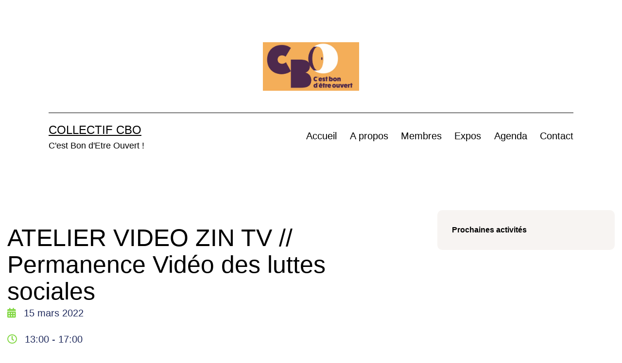

--- FILE ---
content_type: text/html; charset=UTF-8
request_url: http://cbo.brussels/event/atelier-video-zin-tv-permanence-video-des-luttes-sociales-5/
body_size: 12724
content:
<!doctype html>
<html lang="fr-FR" >
<head>
	<meta charset="UTF-8" />
	<meta name="viewport" content="width=device-width, initial-scale=1" />
	<title>ATELIER VIDEO ZIN TV // Permanence Vidéo des luttes sociales &#8211; Collectif CBO</title>
<meta name='robots' content='max-image-preview:large' />
<link rel='dns-prefetch' href='//maps.googleapis.com' />
<link rel="alternate" type="application/rss+xml" title="Collectif CBO &raquo; Flux" href="http://cbo.brussels/feed/" />
<link rel="alternate" type="application/rss+xml" title="Collectif CBO &raquo; Flux des commentaires" href="http://cbo.brussels/comments/feed/" />
<link rel="alternate" title="oEmbed (JSON)" type="application/json+oembed" href="http://cbo.brussels/wp-json/oembed/1.0/embed?url=http%3A%2F%2Fcbo.brussels%2Fevent%2Fatelier-video-zin-tv-permanence-video-des-luttes-sociales-5%2F" />
<link rel="alternate" title="oEmbed (XML)" type="text/xml+oembed" href="http://cbo.brussels/wp-json/oembed/1.0/embed?url=http%3A%2F%2Fcbo.brussels%2Fevent%2Fatelier-video-zin-tv-permanence-video-des-luttes-sociales-5%2F&#038;format=xml" />
<style id='wp-img-auto-sizes-contain-inline-css'>
img:is([sizes=auto i],[sizes^="auto," i]){contain-intrinsic-size:3000px 1500px}
/*# sourceURL=wp-img-auto-sizes-contain-inline-css */
</style>
<style id='wp-emoji-styles-inline-css'>

	img.wp-smiley, img.emoji {
		display: inline !important;
		border: none !important;
		box-shadow: none !important;
		height: 1em !important;
		width: 1em !important;
		margin: 0 0.07em !important;
		vertical-align: -0.1em !important;
		background: none !important;
		padding: 0 !important;
	}
/*# sourceURL=wp-emoji-styles-inline-css */
</style>
<style id='wp-block-library-inline-css'>
:root{--wp-block-synced-color:#7a00df;--wp-block-synced-color--rgb:122,0,223;--wp-bound-block-color:var(--wp-block-synced-color);--wp-editor-canvas-background:#ddd;--wp-admin-theme-color:#007cba;--wp-admin-theme-color--rgb:0,124,186;--wp-admin-theme-color-darker-10:#006ba1;--wp-admin-theme-color-darker-10--rgb:0,107,160.5;--wp-admin-theme-color-darker-20:#005a87;--wp-admin-theme-color-darker-20--rgb:0,90,135;--wp-admin-border-width-focus:2px}@media (min-resolution:192dpi){:root{--wp-admin-border-width-focus:1.5px}}.wp-element-button{cursor:pointer}:root .has-very-light-gray-background-color{background-color:#eee}:root .has-very-dark-gray-background-color{background-color:#313131}:root .has-very-light-gray-color{color:#eee}:root .has-very-dark-gray-color{color:#313131}:root .has-vivid-green-cyan-to-vivid-cyan-blue-gradient-background{background:linear-gradient(135deg,#00d084,#0693e3)}:root .has-purple-crush-gradient-background{background:linear-gradient(135deg,#34e2e4,#4721fb 50%,#ab1dfe)}:root .has-hazy-dawn-gradient-background{background:linear-gradient(135deg,#faaca8,#dad0ec)}:root .has-subdued-olive-gradient-background{background:linear-gradient(135deg,#fafae1,#67a671)}:root .has-atomic-cream-gradient-background{background:linear-gradient(135deg,#fdd79a,#004a59)}:root .has-nightshade-gradient-background{background:linear-gradient(135deg,#330968,#31cdcf)}:root .has-midnight-gradient-background{background:linear-gradient(135deg,#020381,#2874fc)}:root{--wp--preset--font-size--normal:16px;--wp--preset--font-size--huge:42px}.has-regular-font-size{font-size:1em}.has-larger-font-size{font-size:2.625em}.has-normal-font-size{font-size:var(--wp--preset--font-size--normal)}.has-huge-font-size{font-size:var(--wp--preset--font-size--huge)}.has-text-align-center{text-align:center}.has-text-align-left{text-align:left}.has-text-align-right{text-align:right}.has-fit-text{white-space:nowrap!important}#end-resizable-editor-section{display:none}.aligncenter{clear:both}.items-justified-left{justify-content:flex-start}.items-justified-center{justify-content:center}.items-justified-right{justify-content:flex-end}.items-justified-space-between{justify-content:space-between}.screen-reader-text{border:0;clip-path:inset(50%);height:1px;margin:-1px;overflow:hidden;padding:0;position:absolute;width:1px;word-wrap:normal!important}.screen-reader-text:focus{background-color:#ddd;clip-path:none;color:#444;display:block;font-size:1em;height:auto;left:5px;line-height:normal;padding:15px 23px 14px;text-decoration:none;top:5px;width:auto;z-index:100000}html :where(.has-border-color){border-style:solid}html :where([style*=border-top-color]){border-top-style:solid}html :where([style*=border-right-color]){border-right-style:solid}html :where([style*=border-bottom-color]){border-bottom-style:solid}html :where([style*=border-left-color]){border-left-style:solid}html :where([style*=border-width]){border-style:solid}html :where([style*=border-top-width]){border-top-style:solid}html :where([style*=border-right-width]){border-right-style:solid}html :where([style*=border-bottom-width]){border-bottom-style:solid}html :where([style*=border-left-width]){border-left-style:solid}html :where(img[class*=wp-image-]){height:auto;max-width:100%}:where(figure){margin:0 0 1em}html :where(.is-position-sticky){--wp-admin--admin-bar--position-offset:var(--wp-admin--admin-bar--height,0px)}@media screen and (max-width:600px){html :where(.is-position-sticky){--wp-admin--admin-bar--position-offset:0px}}
/*# sourceURL=/wp-includes/css/dist/block-library/common.min.css */
</style>
<style id='classic-theme-styles-inline-css'>
/*! This file is auto-generated */
.wp-block-button__link{color:#fff;background-color:#32373c;border-radius:9999px;box-shadow:none;text-decoration:none;padding:calc(.667em + 2px) calc(1.333em + 2px);font-size:1.125em}.wp-block-file__button{background:#32373c;color:#fff;text-decoration:none}
/*# sourceURL=/wp-includes/css/classic-themes.min.css */
</style>
<link rel='stylesheet' id='twenty-twenty-one-custom-color-overrides-css' href='http://cbo.brussels/wp-content/themes/twentytwentyone/assets/css/custom-color-overrides.css?ver=2.3' media='all' />
<style id='twenty-twenty-one-custom-color-overrides-inline-css'>
:root .editor-styles-wrapper{--global--color-background: #ffffff;--global--color-primary: #000;--global--color-secondary: #000;--button--color-background: #000;--button--color-text-hover: #000;}
/*# sourceURL=twenty-twenty-one-custom-color-overrides-inline-css */
</style>
<link rel='stylesheet' id='fontawesome-css' href='http://cbo.brussels/wp-content/plugins/ova-events/assets/libs/fontawesome/css/all.css' media='all' />
<link rel='stylesheet' id='elegant_font-css' href='http://cbo.brussels/wp-content/plugins/ova-events/assets/libs/elegant_font/ele_style.css' media='all' />
<link rel='stylesheet' id='select2-css' href='http://cbo.brussels/wp-content/plugins/ova-events/assets/libs/dist/css/select2.min.css' media='all' />
<link rel='stylesheet' id='calendar-css' href='http://cbo.brussels/wp-content/plugins/ova-events/assets/libs/calendar/main.min.css' media='all' />
<link rel='stylesheet' id='event-frontend-css' href='http://cbo.brussels/wp-content/plugins/ova-events/assets/css/frontend/event.css' media='all' />
<style id='event-frontend-inline-css'>



.type1 .date-event .date,
.type2 .date-event .date,
.type3 .date-event,
.type5 .date-event,
#sidebar-event .widget_feature_event .event-feature .item .date-event .date,
.single_event .content-event .tab-Location ul.event_nav li.event_nav-item.active:after,
.single_event .content-event .tab-Location ul.event_nav li.event_nav-item a:after,
.single_event .content-event .event-related .archive_event .ovaev-content.content-grid .date-event .date,
#sidebar-event .widget ul li a:hover:before,
.type1 .desc .event_post .button_event .view_detail:hover,
.type2 .desc .event_post .button_event .view_detail:hover,
.type4 .desc .event_post .button_event .view_detail:hover,
.type6 .event-readmore a:hover,
#sidebar-event .widget_feature_event .event-feature .item .desc .event_post .button_event .view_detail:hover,
#sidebar-event .widget_list_event .button-all-event a:hover,
.single_event .content-event .event_intro .wrap-event-info .wrap-booking-links a:hover
.single_event .content-event .ova-next-pre-post .pre:hover .num-1 .icon,
.single_event .content-event .ova-next-pre-post .next:hover .num-1 .icon,
.single_event .content-event .ova-next-pre-post .pre:hover .num-1 .icon,
.single_event .content-event .ova-next-pre-post .next:hover .num-1 .icon,
.single_event .content-event .event-related .archive_event .ovaev-content.content-grid .desc .event_post .button_event .view_detail:hover,
.single_event .content-event .event_intro .wrap-event-info .wrap-booking-links a:hover,
.ovaev-event-element.ovaev-event-slide .owl-nav button:hover,
.ovapo_project_slide .grid .owl-nav button:hover,
.search_archive_event form .wrap-ovaev_submit .ovaev_submit,
.ovaev-event-element.version_2 .wp-content .ovaev-content.content-grid .date-event .date,
.ovaev-event-element.version_2 .wp-content .ovaev-content.content-grid .desc .event_post .button_event .view_detail:hover,
.blog_pagination .pagination li.active a,
.blog_pagination .pagination li a:hover,
.blog_pagination .pagination li a:focus,
.ovaev-event-element.ovaev-event-slide .owl-dots .owl-dot.active span,
.ovapo_project_grid .btn_grid .btn_grid_event:hover,
.events_pagination .page-numbers li span,
.events_pagination .page-numbers li a:hover,
.ovaev-wrapper-search-ajax .search-ajax-pagination ul li .page-numbers.current,
.ovaev-wrapper-search-ajax .search-ajax-pagination ul li .page-numbers:hover,
.ovaev-booking-btn a:hover
{
	background-color: #81d742;
}

.type1 .desc .event_post .button_event .view_detail:hover,
.type2 .desc .event_post .button_event .view_detail:hover,
.type4 .desc .event_post .button_event .view_detail:hover,
.type6 .event-readmore a:hover,
#sidebar-event .widget_feature_event .event-feature .item .desc .event_post .button_event .view_detail:hover,
#sidebar-event .widget_list_event .button-all-event a:hover,
.single_event .content-event .event_intro .wrap-event-info .wrap-booking-links a:hover,
.single_event .content-event .ova-next-pre-post .pre:hover .num-1 .icon,
.single_event .content-event .ova-next-pre-post .next:hover .num-1 .icon,
.single_event .content-event .event-related .archive_event .ovaev-content.content-grid .desc .event_post .button_event .view_detail:hover,
.search_archive_event form .wrap-ovaev_submit .ovaev_submit,
.ovaev-event-element.version_2 .wp-content .ovaev-content.content-grid .desc .event_post .button_event .view_detail:hover,
.blog_pagination .pagination li.active a,
.blog_pagination .pagination li a:hover,
.blog_pagination .pagination li a:focus,
.ovapo_project_grid .btn_grid .btn_grid_event:hover,
.events_pagination .page-numbers li a:hover,
.events_pagination .page-numbers li span,
.ovaev-wrapper-search-ajax .search-ajax-pagination ul li .page-numbers.current,
.ovaev-wrapper-search-ajax .search-ajax-pagination ul li .page-numbers:hover,
.ovaev-booking-btn a:hover
{
	border-color: #81d742;
}

.type1 .date-event .month-year,
.type1 .desc .event_post .post_cat .event_type,
.type1 .desc .event_post .event_title a:hover,
.icon_event,
.type2 .date-event .month-year,
.type2 .desc .event_post .post_cat .event_type,
.type2 .desc .event_post .event_title a:hover,
.type3 .desc .event_post .event_title a:hover,
.type3 .desc .event_post .time-event .time i,
.type3 .desc .event_post .time-event .venue i,
.type4 .date-event .date-month,
.type4 .desc .event_post .event_title a:hover,
.type4 .desc .event_post .time-event .time i,
.type4 .desc .event_post .time-event .venue i,
.type5 .desc .event_post .event_title a:hover,
.type6 .date-event .date-month,
.type6 .extra-event .desc .event_post .post_cat a,
.type6 .extra-event .desc .event_post .event_title a:hover,
#sidebar-event .widget_feature_event .event-feature .item .date-event .month-year,
#sidebar-event .widget_feature_event .event-feature .item .desc .event_post .post_cat .event_type,
#sidebar-event .widget_feature_event .event-feature .item .desc .event_post .event_title a:hover,
#sidebar-event .widget_list_event .list-event .item-event .ova-content .title a:hover,
#sidebar-event .widget ul li:hover a,
#sidebar-event .widget ul li:hover,
.single_event .content-event .event_intro .wrap-event-info .wrap-info .wrap-pro i,
.single_event .content-event .event_intro .wrap-event-info .wrap-info .ovaev-category i,
.single_event .content-event .ova-next-pre-post .pre .num-2 .title:hover,
.single_event .content-event .ova-next-pre-post .next .num-2 .title:hover,
.single_event .content-event .event-related .archive_event .ovaev-content.content-grid .date-event .month-year,
.single_event .content-event .event-related .archive_event .ovaev-content.content-grid .desc .event_post .post_cat .event_type,
.single_event .content-event .event-related .archive_event .ovaev-content.content-grid .desc .event_post .event_title a:hover,
.single_event .content-event .event_tags_share .event-tags a:hover,
#sidebar-event .widget .tagcloud a:hover,
.ovapo_project_grid .button-filter button.active,
.ovapo_project_grid .button-filter button:hover,
.more_date_text,
.ovaev-event-element.version_2 .wp-content .ovaev-content.content-grid .date-event .month-year,
.ovaev-event-element.version_2 .wp-content .ovaev-content.content-grid .desc .event_post .event_title a:hover,
.ovaev-event-element.version_2 .wp-content .ovaev-content.content-grid .desc .event_post .time-event .time .more_date_text span,
.ovaev-event-element.version_2 .title-readmore .read-more,
.ovaev-event-element.version_3 .title-readmore .read-more,
.ovaev-event-element .item .title a:hover,
.single_event .content-event .event_intro .wrap-event-info .ovaev-category a:hover,
#sidebar-event .widget_list_event .list-event .item-event .ova-content .time .more_date_text span,
.ovaev-shortcode-title a:hover,
.ovaev-shortcode-date i,
.ovaev-shortcode-time i,
.ovaev-shortcode-location i,
.ovaev-shortcode-categories i,
.ovaev-shortcode-categories span.event-category a:hover,
.ovaev-shortcode-tags .ovaev-tag:hover
{
	color: #81d742;
}

#sidebar-event .widget .widget-title
{
	border-bottom-color: #81d742;
}

.ovapo_project_grid .wrap_loader .loader circle, .ovaev-wrapper-search-ajax .ovaev-search-ajax-container .wrap_loader .loader circle
{
	stroke: #81d742;
}


/*# sourceURL=event-frontend-inline-css */
</style>
<link rel='stylesheet' id='owl-carousel-css' href='http://cbo.brussels/wp-content/plugins/ova-events/assets/libs/owl-carousel/assets/owl.carousel.min.css?ver=6.9' media='all' />
<link rel='stylesheet' id='prettyphoto-css' href='http://cbo.brussels/wp-content/plugins/ova-events/assets/libs/prettyphoto/css/prettyPhoto.css?ver=6.9' media='all' />
<link rel='stylesheet' id='twenty-twenty-one-style-css' href='http://cbo.brussels/wp-content/themes/twentytwentyone/style.css?ver=2.3' media='all' />
<style id='twenty-twenty-one-style-inline-css'>
:root{--global--color-background: #ffffff;--global--color-primary: #000;--global--color-secondary: #000;--button--color-background: #000;--button--color-text-hover: #000;}
/*# sourceURL=twenty-twenty-one-style-inline-css */
</style>
<link rel='stylesheet' id='twenty-twenty-one-print-style-css' href='http://cbo.brussels/wp-content/themes/twentytwentyone/assets/css/print.css?ver=2.3' media='print' />
<script src="https://maps.googleapis.com/maps/api/js?key&amp;libraries=places&amp;ver=1" id="google-js"></script>
<script src="http://cbo.brussels/wp-includes/js/jquery/jquery.min.js?ver=3.7.1" id="jquery-core-js"></script>
<script src="http://cbo.brussels/wp-includes/js/jquery/jquery-migrate.min.js?ver=3.4.1" id="jquery-migrate-js"></script>
<script id="twenty-twenty-one-ie11-polyfills-js-after">
( Element.prototype.matches && Element.prototype.closest && window.NodeList && NodeList.prototype.forEach ) || document.write( '<script src="http://cbo.brussels/wp-content/themes/twentytwentyone/assets/js/polyfills.js?ver=2.3"></scr' + 'ipt>' );
//# sourceURL=twenty-twenty-one-ie11-polyfills-js-after
</script>
<script src="http://cbo.brussels/wp-content/themes/twentytwentyone/assets/js/primary-navigation.js?ver=2.3" id="twenty-twenty-one-primary-navigation-script-js" defer data-wp-strategy="defer"></script>
<link rel="https://api.w.org/" href="http://cbo.brussels/wp-json/" /><link rel="EditURI" type="application/rsd+xml" title="RSD" href="http://cbo.brussels/xmlrpc.php?rsd" />
<meta name="generator" content="WordPress 6.9" />
<link rel="canonical" href="http://cbo.brussels/event/atelier-video-zin-tv-permanence-video-des-luttes-sociales-5/" />
<link rel='shortlink' href='http://cbo.brussels/?p=852' />
<style id="custom-background-css">
body.custom-background { background-color: #ffffff; }
</style>
	<link rel="icon" href="http://cbo.brussels/wp-content/uploads/2021/09/cropped-CBO_Logo_Jaune-32x32.png" sizes="32x32" />
<link rel="icon" href="http://cbo.brussels/wp-content/uploads/2021/09/cropped-CBO_Logo_Jaune-192x192.png" sizes="192x192" />
<link rel="apple-touch-icon" href="http://cbo.brussels/wp-content/uploads/2021/09/cropped-CBO_Logo_Jaune-180x180.png" />
<meta name="msapplication-TileImage" content="http://cbo.brussels/wp-content/uploads/2021/09/cropped-CBO_Logo_Jaune-270x270.png" />
		<style id="wp-custom-css">
			#post-1473 .entry-header {display:none}		</style>
		</head>

<body class="wp-singular event-template-default single single-event postid-852 custom-background wp-custom-logo wp-embed-responsive wp-theme-twentytwentyone is-light-theme has-background-white no-js singular has-main-navigation no-widgets">
<div id="page" class="site">
	<a class="skip-link screen-reader-text" href="#content">
		Aller au contenu	</a>

	
<header id="masthead" class="site-header has-logo has-title-and-tagline has-menu">

	
	<div class="site-logo"><a href="http://cbo.brussels/" class="custom-logo-link" rel="home"><img width="487" height="245" src="http://cbo.brussels/wp-content/uploads/2021/06/cropped-CBO_flyer.png" class="custom-logo" alt="Collectif CBO" decoding="async" fetchpriority="high" srcset="http://cbo.brussels/wp-content/uploads/2021/06/cropped-CBO_flyer.png 487w, http://cbo.brussels/wp-content/uploads/2021/06/cropped-CBO_flyer-300x151.png 300w" sizes="(max-width: 487px) 100vw, 487px" /></a></div>

<div class="site-branding">

	
						<p class="site-title"><a href="http://cbo.brussels/">Collectif CBO</a></p>
			
			<p class="site-description">
			C&#039;est Bon d&#039;Etre Ouvert !		</p>
	</div><!-- .site-branding -->
	
	<nav id="site-navigation" class="primary-navigation" aria-label="Menu principal">
		<div class="menu-button-container">
			<button id="primary-mobile-menu" class="button" aria-controls="primary-menu-list" aria-expanded="false">
				<span class="dropdown-icon open">Menu					<svg class="svg-icon" width="24" height="24" aria-hidden="true" role="img" focusable="false" viewBox="0 0 24 24" fill="none" xmlns="http://www.w3.org/2000/svg"><path fill-rule="evenodd" clip-rule="evenodd" d="M4.5 6H19.5V7.5H4.5V6ZM4.5 12H19.5V13.5H4.5V12ZM19.5 18H4.5V19.5H19.5V18Z" fill="currentColor"/></svg>				</span>
				<span class="dropdown-icon close">Fermer					<svg class="svg-icon" width="24" height="24" aria-hidden="true" role="img" focusable="false" viewBox="0 0 24 24" fill="none" xmlns="http://www.w3.org/2000/svg"><path fill-rule="evenodd" clip-rule="evenodd" d="M12 10.9394L5.53033 4.46973L4.46967 5.53039L10.9393 12.0001L4.46967 18.4697L5.53033 19.5304L12 13.0607L18.4697 19.5304L19.5303 18.4697L13.0607 12.0001L19.5303 5.53039L18.4697 4.46973L12 10.9394Z" fill="currentColor"/></svg>				</span>
			</button><!-- #primary-mobile-menu -->
		</div><!-- .menu-button-container -->
		<div class="primary-menu-container"><ul id="primary-menu-list" class="menu-wrapper"><li id="menu-item-235" class="menu-item menu-item-type-post_type menu-item-object-page menu-item-home menu-item-235"><a href="http://cbo.brussels/">Accueil</a></li>
<li id="menu-item-211" class="menu-item menu-item-type-post_type menu-item-object-page menu-item-211"><a href="http://cbo.brussels/a-propos/">A propos</a></li>
<li id="menu-item-214" class="menu-item menu-item-type-post_type menu-item-object-page menu-item-214"><a href="http://cbo.brussels/membres/">Membres</a></li>
<li id="menu-item-1282" class="menu-item menu-item-type-post_type menu-item-object-page menu-item-1282"><a href="http://cbo.brussels/expos/">Expos</a></li>
<li id="menu-item-1487" class="menu-item menu-item-type-post_type menu-item-object-page menu-item-1487"><a href="http://cbo.brussels/agenda/">Agenda</a></li>
<li id="menu-item-213" class="menu-item menu-item-type-post_type menu-item-object-page menu-item-213"><a href="http://cbo.brussels/contact/">Contact</a></li>
</ul></div>	</nav><!-- #site-navigation -->
	
</header><!-- #masthead -->

	<div id="content" class="site-content">
		<div id="primary" class="content-area">
			<main id="main" class="site-main">

			<div class="single_event">
			<div class="container-event">
				<div id="sidebar-active" class="content-event">	
					<div class="event_intro">

						<!-- Feature image -->
						
<div class="image">
	</div>
						
	<h1 class="event_title">
		ATELIER VIDEO ZIN TV // Permanence Vidéo des luttes sociales	</h1>
						
						<div class="wrap-event-info">
							<div class="wrap-info">
								
	<div class="wrap-date wrap-pro">
					<i class="fas fa-calendar-alt"></i>
			<span class="second_font general-content">15 mars 2022</span>
			</div>

	<div class="wrap-time wrap-pro">
		<i class="far fa-clock"></i>
		<span class="second_font general-content">13:00 - </span>
		<span class="second_font general-content">17:00</span>
	</div>



<div class="ovaev-category">
	        <i class="fa fa-list-alt"></i>
                    <span class="cat-ovaev">
                <a class="second_font" href="http://cbo.brussels/event_category/atelier/">Atelier</a>
            </span>
            <span class="separator">
                            </span>

            </div>							</div>
							<div class="wrap-booking-links">
								
							</div>

						</div>

						<div class="content">
							<div class="singlepostdescriptif">
<p>La nouvelle session PVLS commence bientôt !</p>
<p>La permanence vidéo des luttes sociales c’est un moment collectif où on choisit ensemble les sujets sur base de l’agenda des mouvements sociaux pour les soutenir et les documenter en faisant des films. C’est une sorte de « comité de rédaction de ZIN TV » où on s&rsquo;organise pour les tournages et les montages. Mais c’est aussi des moments où on regarde ensemble des films et des documentaires qui nous inspirent, histoire d’avoir des références communes. La prochaine session démarrera le mardi 15 février à 13h au CBO &#8211; C&rsquo;est Bon d&rsquo;être Ouvert (407, Chaussée de Jette) à deux pas du métro Simonis.</p>
</div>
<p>Depuis sa création, ZIN TV montre à l’écran des réalités peu entendues, visibilise les mouvements sociaux, donne un espace d’expression à d’autres « expert.e.s ». Pour ce faire, nous avons mis en place « la permanence vidéo des luttes sociales (PVLS)», qui rassemble des militant.e.s sociaux et des personnes intéressées par notre démarche collective et cinématographique. Collectivement, nous choisissons les sujets à traiter et la forme à adopter pour servir le récit.</p>
<div>
<div class="page" title="Page 29">
<div class="layoutArea">
<div class="column">
<blockquote><p>Un laboratoire d’expérimentation collective des formes au service du message</p></blockquote>
<p>La PVLS est un espace d’apprentissage dans lequel il n’est pas nécessaire d’avoir des compétences audiovisuelles spécifiques. Le principe est d’apprendre par la pratique et de manière collective. La permanence s’articule autour de rendez-vous hebdomadaires qui nous permettent d’approfondir les sujets traités, rechercher une forme adaptée mais aussi donner des retours sur les tournages ou les montages et proposer des références cinématographiques pour s’inspirer d’autres démarches. Ces rencontres évoluent selon les besoins exprimés par les participant.e.s et les mouvements sociaux.</p>
<p>Les films réalisés sont ensuite diffusés sur notre média en ligne et libres d’accès. Une projection publique en fin de session sera également organisée.</p>
</div>
<h3><strong>NOS OBJECTIFS</strong> :</h3>
</div>
<div class="layoutArea">
<ul>
<li>Accompagner et et documenter les luttes et mouvements sociaux.</li>
<li>Être un lieu d’apprentissage des outils et du langage audiovisuel.</li>
<li>Proposer un espace laboratoire pour sortir des formes audio-visuelles dominantes.</li>
<li>Questionner le monde dans lequel nous vivons.</li>
</ul>
<p><a href="https://zintv.org/wp-content/uploads/2021/09/Manifeste-PVLS-ZIN-TV-2021.pdf"><strong>Manifeste de la Permanence Vidéo des Luttes Sociales (PVLS)</strong></a></p>
</div>
<div class="layoutArea">
<h3 class="column"><strong> En pratique :</strong></h3>
<div class="column">
<p>Les sessions hebdomadaires durent 4 heures et s’articulent autour de propositions éditoriales, de la préparation des tournages, le retour sur les tournages réalisés et des apports de références cinématographiques externes. La majorité des tournages se font en dehors de ces sessions.</p>
<p><strong>Lieu des rendez-vous hebdomadaire : </strong><a href="http://cbo.brussels/" target="_blank" rel="noreferrer noopener">Le CBO</a>, chaussée de Jette, 407, 1090 Jette.</p>
<p><strong>Séance d’information :</strong> Mardi 15 février 2022 : 13h&gt;15h</p>
<p><strong>Séance hebdomadaire : tous les mardi de 13h à 17h</strong></p>
<div>Mardi 22/02 :  13h &gt; 17h</div>
<div>Mardi 01/03 :  13h &gt; 17h</div>
<div>Mardi 08/03 :  13h &gt; 17h</div>
<div>Mardi 15/03 :  13h &gt; 17h</div>
<div>Mardi 22/03 :  13h &gt; 17h</div>
<div>Mardi 29/03 :  13h &gt; 17h</div>
<div>Mardi 05/04 :  13h &gt; 17h</div>
<div>
<div>Mardi 12/04 :  13h &gt; 17h</div>
<div>Mardi 19/04 :  13h &gt; 17h</div>
<div>Mardi 26/04 :  13h &gt; 17h</div>
<div>Mardi 03/05 :  13h &gt; 17h</div>
<div>Mardi 10/05 :  13h &gt; 17h</div>
<div>Mardi 17/05 :  13h &gt; 17h</div>
<div>Mardi 24/05 :  13h &gt; 17h</div>
<div>Mardi 31/05 :  13h &gt; 17h</div>
<div>Mardi 07/06 :  13h &gt; 17h</div>
<div>Mardi 14/06 :  13h &gt; 17h</div>
<div>Mardi 21/06 :  13h &gt; 17h</div>
<div>Mardi 28/06 :  13h &gt; 17h</div>
<div></div>
<div>
<div>
<div>+ Projection de clôture : date à déterminer</div>
</div>
</div>
</div>
<h3><strong>Infos et inscriptions :</strong></h3>
<p>Pour toute question ou inscription, envoyez-nous un mail à l’adresse suivante : <a href="mailto:workshop@zintv.org">workshop@zintv.org</a></p>
</div>
</div>
</div>
<h3><strong>Pour voir les réalisations de la PVLS :</strong></h3>
<p><a href="https://zintv.org/categories_videos/pvls/">https://zintv.org/categories_videos/pvls/</a></p>
</div>
					 								</div>


												
							<div class="tab-Location">

								<ul class="event_nav event_nav-tabs" role="tablist">

									
								  										  	<li class="event_nav-item">
									    	<a class="event_nav-link second_font" data-href="#contact" role="tab">
									    		Contact Details									    	</a>
									 	</li>
								 	
								 	
								</ul>

								<!-- Tab panes -->
								<div class="tab-content">

									
								  	
																	  		<div role="tabpanel" class="event_tab-pane " id="contact">
								  			<div class="event_row">
												<div class="col_contact">
													<div class="contact">
														<ul class="info-contact">
																		 												<li>
																<span>Organizer Name:</span>
																<span class="info">ZIN TV</span>
															</li>
																																												</ul>
													</div>
												</div>
												<div class="col_contact">
													<div class="contact">
														<ul class="info-contact">
																														<li>
																<span>Email:</span>
																<a href="mailto:workshop@zintv.org" class="info">workshop@zintv.org</a>
															</li>
																																													<li>
																<span>Website:</span>
																<a href="https://zintv.org/atelier/atelier-video-permanence-video-des-luttes-sociales-pvls%e2%80%89-%e2%80%89-session-fevrier-juin2022/" class="info">https://zintv.org/atelier/atelier-video-permanence-video-des-luttes-sociales-pvls%e2%80%89-%e2%80%89-session-fevrier-juin2022/</a>
															</li>
																													</ul>
													</div>
												</div>
								  			</div>
								  		</div>
							  		

							  								 		 	
								</div>
							</div>

												<!-- end tab-location -->

						<div class="event_tags_share">
							<!-- Tags -->
							

							<!-- Share -->
							    <div class="share_social">
    	<ul class="share-social-icons">
            
        <li><a class="share-ico ico-facebook" target="_blank" href="http://www.facebook.com/sharer.php?u=http://cbo.brussels/event/atelier-video-zin-tv-permanence-video-des-luttes-sociales-5/"><i class="fab fa-facebook-square"></i></a></li>
        <li><a class="share-ico ico-twitter" target="_blank" href="https://twitter.com/share?url=http://cbo.brussels/event/atelier-video-zin-tv-permanence-video-des-luttes-sociales-5/&amp;text=ATELIER+VIDEO+ZIN+TV+%2F%2F+Permanence+Vid%C3%A9o+des+luttes+sociales"><i class="fab fa-twitter"></i></a></li>
        <li><a class="share-ico ico-pinterest" target="_blank" href="http://www.pinterest.com/pin/create/button/?url=http://cbo.brussels/event/atelier-video-zin-tv-permanence-video-des-luttes-sociales-5/"><i class="fab fa-pinterest"></i></a></li>
        <li><a class="share-ico ico-linkedin" target="_blank" href="http://www.linkedin.com/shareArticle?mini=true&url=http://cbo.brussels/event/atelier-video-zin-tv-permanence-video-des-luttes-sociales-5/"><i class="fab fa-linkedin-in"></i></a></li>           
        
    </ul>    </div>
						</div>

						<!-- Navigation -->
						
<div class="ova-next-pre-post">
				
					<a class="pre" href="http://cbo.brussels/event/atelier-video-zin-tv-permanence-video-des-luttes-sociales-4/">
				<span class="num-1">
					<span class="icon"><i class="arrow_carrot-left"></i></span>
				</span>
				<span  class="num-2">
					<span  class="second_font title" >ATELIER VIDEO ZIN TV // Permanence Vidéo des luttes sociales</span>
				</span>
			</a>
			
		<a class="ova-slash" href="http://cbo.brussels/event/">
							<span></span>
				<span></span>
				<span></span>
					</a>
		
					<a class="next" href="http://cbo.brussels/event/atelier-video-zin-tv-permanence-video-des-luttes-sociales-6/ ">
				<span class="num-1">
					<span class="icon" ><i class="arrow_carrot-right"></i></span>
				</span>
				<span  class="num-2">
					<span class="second_font title" >ATELIER VIDEO ZIN TV // Permanence Vidéo des luttes sociales</span>
				</span>
			</a>
				</div>

						<!-- Related -->
						
    <div class="event-related">

        <h3 class="related-event">
        	Related Events        </h3>

        	<div class="archive_event">

        		
<div class="ovaev-content content-grid">
	<div class="item">
		<!-- Display Highlight Date 2 -->
		
<div class="date-event">

	<span class="date second_font">
		02	</span>

	<span class="month-year second_font">

		<span class="month">
			Mar		</span>
		
		<span class="year">
			2025		</span>

	</span>

</div>

		<div class="desc">

			<!-- Thumbnail -->
			
<div class="event-thumbnail">	

	<a href="http://cbo.brussels/event/atelier-pain-sans-gluten-collectif-jette-ta-recette/">
		<img width="225" height="225" src="http://cbo.brussels/wp-content/uploads/2025/02/pain.png" class="attachment-ovaev_event_thumbnail size-ovaev_event_thumbnail wp-post-image" alt="" decoding="async" loading="lazy" srcset="http://cbo.brussels/wp-content/uploads/2025/02/pain.png 225w, http://cbo.brussels/wp-content/uploads/2025/02/pain-150x150.png 150w" sizes="auto, (max-width: 225px) 100vw, 225px" style="width:100%;height:100%;max-width:225px;" />	</a>

</div>
			<div class="event_post">
				
				<!-- Taxonomy Type -->
				
<div class="post_cat">
	<a class="event_type" href="http://cbo.brussels/event_category/atelier/">Atelier</a>, <a class="event_type" href="http://cbo.brussels/event_category/rencontres-et-debats/">Rencontres et Discussions</a></div>


				<!-- Tille -->
				
<h2 class="second_font event_title">
	<a href="http://cbo.brussels/event/atelier-pain-sans-gluten-collectif-jette-ta-recette/">
		Atelier Pain sans gluten Collectif Jette ta recette	</a>
</h2>				<div class="time-event">
					<!-- Date -->
					
<div class="time equal-date">
	
	<span class="icon-time">
		<i class="far fa-clock icon_event"></i>
	</span>

			<span class="time-date-child">
			<span class="date-child">
				13:00 - 18:00			</span>
		</span>
	
</div>
					
					<!-- Tille -->
					
	<div class="venue">
		
		<i class="fas fa-map-marker-alt icon_event"></i>
		
		<span class="number">
			CBO, 407 chaussée de Jette, 1090 Jette		</span>
		
	</div>
				</div>
				<!-- Read More Button -->
				
<div class="button_event">
	<a class="view_detail second_font" href="http://cbo.brussels/event/atelier-pain-sans-gluten-collectif-jette-ta-recette/">
		More details	</a>
</div>
			</div>
		</div>
	</div>
</div>

<div class="ovaev-content content-grid">
	<div class="item">
		<!-- Display Highlight Date 2 -->
		
<div class="date-event">

	<span class="date second_font">
		21	</span>

	<span class="month-year second_font">

		<span class="month">
			Fév		</span>
		
		<span class="year">
			2025		</span>

	</span>

</div>

		<div class="desc">

			<!-- Thumbnail -->
			
<div class="event-thumbnail">	

	<a href="http://cbo.brussels/event/festival-bruxelles-terre-dasile-5/">
		<img width="500" height="250" src="http://cbo.brussels/wp-content/uploads/2025/02/Spectacle_oeil-pour-oeil-carre-500x250.jpg" class="attachment-ovaev_event_thumbnail size-ovaev_event_thumbnail wp-post-image" alt="" decoding="async" loading="lazy" style="width:100%;height:93.66%;max-width:805px;" />	</a>

</div>
			<div class="event_post">
				
				<!-- Taxonomy Type -->
				
<div class="post_cat">
	<a class="event_type" href="http://cbo.brussels/event_category/animation-2/">Animation</a>, <a class="event_type" href="http://cbo.brussels/event_category/atelier/">Atelier</a>, <a class="event_type" href="http://cbo.brussels/event_category/chant/">Chant</a>, <a class="event_type" href="http://cbo.brussels/event_category/concert/">Concert</a>, <a class="event_type" href="http://cbo.brussels/event_category/conference-debat/">Conférence (avec débat)</a>, <a class="event_type" href="http://cbo.brussels/event_category/contes/">contes</a>, <a class="event_type" href="http://cbo.brussels/event_category/cuisine-du-monde/">cuisine du monde</a>, <a class="event_type" href="http://cbo.brussels/event_category/danse/">Danse</a>, <a class="event_type" href="http://cbo.brussels/event_category/exposition/">Exposition</a>, <a class="event_type" href="http://cbo.brussels/event_category/formation/">Formation</a>, <a class="event_type" href="http://cbo.brussels/event_category/jam-et-scene-ouverte/">Jam et scène ouverte</a>, <a class="event_type" href="http://cbo.brussels/event_category/jeux/">Jeux</a>, <a class="event_type" href="http://cbo.brussels/event_category/lecture/">Lecture</a>, <a class="event_type" href="http://cbo.brussels/event_category/live-music/">Live Music</a>, <a class="event_type" href="http://cbo.brussels/event_category/projection-discussion/">Projection (et discussion)</a>, <a class="event_type" href="http://cbo.brussels/event_category/rencontres-et-debats/">Rencontres et Discussions</a>, <a class="event_type" href="http://cbo.brussels/event_category/information/">Séance d'information</a>, <a class="event_type" href="http://cbo.brussels/event_category/slam/">slam</a>, <a class="event_type" href="http://cbo.brussels/event_category/spectacle-2/">Spectacle</a>, <a class="event_type" href="http://cbo.brussels/event_category/spectacle/">Spectacle (avec discussion)</a>, <a class="event_type" href="http://cbo.brussels/event_category/animation/">Stage / Cours</a></div>


				<!-- Tille -->
				
<h2 class="second_font event_title">
	<a href="http://cbo.brussels/event/festival-bruxelles-terre-dasile-5/">
		Festival Bruxelles, Terre d&rsquo;asile	</a>
</h2>				<div class="time-event">
					<!-- Date -->
					
<div class="time equal-date">
	
	<span class="icon-time">
		<i class="far fa-clock icon_event"></i>
	</span>

			<span class="time-date-child">
			<span class="date-child">
				21 février 2025 @			</span>

			<span> 18:00</span>

							<a href="http://cbo.brussels/event/festival-bruxelles-terre-dasile-5/ " class="more_date_text" data-id="2534">
					<span>, more</span>	
				</a>
				
		</span>
	
</div>
					
					<!-- Tille -->
					
	<div class="venue">
		
		<i class="fas fa-map-marker-alt icon_event"></i>
		
		<span class="number">
			CBO, 407 chaussée de Jette, 1090 Jette		</span>
		
	</div>
				</div>
				<!-- Read More Button -->
				
<div class="button_event">
	<a class="view_detail second_font" href="http://cbo.brussels/event/festival-bruxelles-terre-dasile-5/">
		More details	</a>
</div>
			</div>
		</div>
	</div>
</div>

        	</div>
    </div>

						

				        
					</div>
					<!-- end event_intro -->
				</div>
				        <aside id="sidebar-event" class="sidebar">
            <div id="event_upcomming-3" class="widget widget_list_event"><h4 class="widget-title">Prochaines activités</h4></div>        </aside><!-- .sidebar -->
			</div>
		</div>
				</main><!-- #main -->
		</div><!-- #primary -->
	</div><!-- #content -->

	
	<footer id="colophon" class="site-footer">

					<nav aria-label="Menu secondaire" class="footer-navigation">
				<ul class="footer-navigation-wrapper">
									</ul><!-- .footer-navigation-wrapper -->
			</nav><!-- .footer-navigation -->
				<div class="site-info">
			<div class="site-name">
									<div class="site-logo"><a href="http://cbo.brussels/" class="custom-logo-link" rel="home"><img width="487" height="245" src="http://cbo.brussels/wp-content/uploads/2021/06/cropped-CBO_flyer.png" class="custom-logo" alt="Collectif CBO" decoding="async" srcset="http://cbo.brussels/wp-content/uploads/2021/06/cropped-CBO_flyer.png 487w, http://cbo.brussels/wp-content/uploads/2021/06/cropped-CBO_flyer-300x151.png 300w" sizes="(max-width: 487px) 100vw, 487px" /></a></div>
							</div><!-- .site-name -->

			
			<div class="powered-by">
				Fièrement propulsé par <a href="https://fr.wordpress.org/">WordPress</a>			</div><!-- .powered-by -->

		</div><!-- .site-info -->
	</footer><!-- #colophon -->

</div><!-- #page -->

<script type="speculationrules">
{"prefetch":[{"source":"document","where":{"and":[{"href_matches":"/*"},{"not":{"href_matches":["/wp-*.php","/wp-admin/*","/wp-content/uploads/*","/wp-content/*","/wp-content/plugins/*","/wp-content/themes/twentytwentyone/*","/*\\?(.+)"]}},{"not":{"selector_matches":"a[rel~=\"nofollow\"]"}},{"not":{"selector_matches":".no-prefetch, .no-prefetch a"}}]},"eagerness":"conservative"}]}
</script>
<script>document.body.classList.remove("no-js");</script>	<script>
	if ( -1 !== navigator.userAgent.indexOf( 'MSIE' ) || -1 !== navigator.appVersion.indexOf( 'Trident/' ) ) {
		document.body.classList.add( 'is-IE' );
	}
	</script>
	<style id='global-styles-inline-css'>
:root{--wp--preset--aspect-ratio--square: 1;--wp--preset--aspect-ratio--4-3: 4/3;--wp--preset--aspect-ratio--3-4: 3/4;--wp--preset--aspect-ratio--3-2: 3/2;--wp--preset--aspect-ratio--2-3: 2/3;--wp--preset--aspect-ratio--16-9: 16/9;--wp--preset--aspect-ratio--9-16: 9/16;--wp--preset--color--black: #000000;--wp--preset--color--cyan-bluish-gray: #abb8c3;--wp--preset--color--white: #FFFFFF;--wp--preset--color--pale-pink: #f78da7;--wp--preset--color--vivid-red: #cf2e2e;--wp--preset--color--luminous-vivid-orange: #ff6900;--wp--preset--color--luminous-vivid-amber: #fcb900;--wp--preset--color--light-green-cyan: #7bdcb5;--wp--preset--color--vivid-green-cyan: #00d084;--wp--preset--color--pale-cyan-blue: #8ed1fc;--wp--preset--color--vivid-cyan-blue: #0693e3;--wp--preset--color--vivid-purple: #9b51e0;--wp--preset--color--dark-gray: #28303D;--wp--preset--color--gray: #39414D;--wp--preset--color--green: #D1E4DD;--wp--preset--color--blue: #D1DFE4;--wp--preset--color--purple: #D1D1E4;--wp--preset--color--red: #E4D1D1;--wp--preset--color--orange: #E4DAD1;--wp--preset--color--yellow: #EEEADD;--wp--preset--gradient--vivid-cyan-blue-to-vivid-purple: linear-gradient(135deg,rgb(6,147,227) 0%,rgb(155,81,224) 100%);--wp--preset--gradient--light-green-cyan-to-vivid-green-cyan: linear-gradient(135deg,rgb(122,220,180) 0%,rgb(0,208,130) 100%);--wp--preset--gradient--luminous-vivid-amber-to-luminous-vivid-orange: linear-gradient(135deg,rgb(252,185,0) 0%,rgb(255,105,0) 100%);--wp--preset--gradient--luminous-vivid-orange-to-vivid-red: linear-gradient(135deg,rgb(255,105,0) 0%,rgb(207,46,46) 100%);--wp--preset--gradient--very-light-gray-to-cyan-bluish-gray: linear-gradient(135deg,rgb(238,238,238) 0%,rgb(169,184,195) 100%);--wp--preset--gradient--cool-to-warm-spectrum: linear-gradient(135deg,rgb(74,234,220) 0%,rgb(151,120,209) 20%,rgb(207,42,186) 40%,rgb(238,44,130) 60%,rgb(251,105,98) 80%,rgb(254,248,76) 100%);--wp--preset--gradient--blush-light-purple: linear-gradient(135deg,rgb(255,206,236) 0%,rgb(152,150,240) 100%);--wp--preset--gradient--blush-bordeaux: linear-gradient(135deg,rgb(254,205,165) 0%,rgb(254,45,45) 50%,rgb(107,0,62) 100%);--wp--preset--gradient--luminous-dusk: linear-gradient(135deg,rgb(255,203,112) 0%,rgb(199,81,192) 50%,rgb(65,88,208) 100%);--wp--preset--gradient--pale-ocean: linear-gradient(135deg,rgb(255,245,203) 0%,rgb(182,227,212) 50%,rgb(51,167,181) 100%);--wp--preset--gradient--electric-grass: linear-gradient(135deg,rgb(202,248,128) 0%,rgb(113,206,126) 100%);--wp--preset--gradient--midnight: linear-gradient(135deg,rgb(2,3,129) 0%,rgb(40,116,252) 100%);--wp--preset--gradient--purple-to-yellow: linear-gradient(160deg, #D1D1E4 0%, #EEEADD 100%);--wp--preset--gradient--yellow-to-purple: linear-gradient(160deg, #EEEADD 0%, #D1D1E4 100%);--wp--preset--gradient--green-to-yellow: linear-gradient(160deg, #D1E4DD 0%, #EEEADD 100%);--wp--preset--gradient--yellow-to-green: linear-gradient(160deg, #EEEADD 0%, #D1E4DD 100%);--wp--preset--gradient--red-to-yellow: linear-gradient(160deg, #E4D1D1 0%, #EEEADD 100%);--wp--preset--gradient--yellow-to-red: linear-gradient(160deg, #EEEADD 0%, #E4D1D1 100%);--wp--preset--gradient--purple-to-red: linear-gradient(160deg, #D1D1E4 0%, #E4D1D1 100%);--wp--preset--gradient--red-to-purple: linear-gradient(160deg, #E4D1D1 0%, #D1D1E4 100%);--wp--preset--font-size--small: 18px;--wp--preset--font-size--medium: 20px;--wp--preset--font-size--large: 24px;--wp--preset--font-size--x-large: 42px;--wp--preset--font-size--extra-small: 16px;--wp--preset--font-size--normal: 20px;--wp--preset--font-size--extra-large: 40px;--wp--preset--font-size--huge: 96px;--wp--preset--font-size--gigantic: 144px;--wp--preset--spacing--20: 0.44rem;--wp--preset--spacing--30: 0.67rem;--wp--preset--spacing--40: 1rem;--wp--preset--spacing--50: 1.5rem;--wp--preset--spacing--60: 2.25rem;--wp--preset--spacing--70: 3.38rem;--wp--preset--spacing--80: 5.06rem;--wp--preset--shadow--natural: 6px 6px 9px rgba(0, 0, 0, 0.2);--wp--preset--shadow--deep: 12px 12px 50px rgba(0, 0, 0, 0.4);--wp--preset--shadow--sharp: 6px 6px 0px rgba(0, 0, 0, 0.2);--wp--preset--shadow--outlined: 6px 6px 0px -3px rgb(255, 255, 255), 6px 6px rgb(0, 0, 0);--wp--preset--shadow--crisp: 6px 6px 0px rgb(0, 0, 0);}:where(.is-layout-flex){gap: 0.5em;}:where(.is-layout-grid){gap: 0.5em;}body .is-layout-flex{display: flex;}.is-layout-flex{flex-wrap: wrap;align-items: center;}.is-layout-flex > :is(*, div){margin: 0;}body .is-layout-grid{display: grid;}.is-layout-grid > :is(*, div){margin: 0;}:where(.wp-block-columns.is-layout-flex){gap: 2em;}:where(.wp-block-columns.is-layout-grid){gap: 2em;}:where(.wp-block-post-template.is-layout-flex){gap: 1.25em;}:where(.wp-block-post-template.is-layout-grid){gap: 1.25em;}.has-black-color{color: var(--wp--preset--color--black) !important;}.has-cyan-bluish-gray-color{color: var(--wp--preset--color--cyan-bluish-gray) !important;}.has-white-color{color: var(--wp--preset--color--white) !important;}.has-pale-pink-color{color: var(--wp--preset--color--pale-pink) !important;}.has-vivid-red-color{color: var(--wp--preset--color--vivid-red) !important;}.has-luminous-vivid-orange-color{color: var(--wp--preset--color--luminous-vivid-orange) !important;}.has-luminous-vivid-amber-color{color: var(--wp--preset--color--luminous-vivid-amber) !important;}.has-light-green-cyan-color{color: var(--wp--preset--color--light-green-cyan) !important;}.has-vivid-green-cyan-color{color: var(--wp--preset--color--vivid-green-cyan) !important;}.has-pale-cyan-blue-color{color: var(--wp--preset--color--pale-cyan-blue) !important;}.has-vivid-cyan-blue-color{color: var(--wp--preset--color--vivid-cyan-blue) !important;}.has-vivid-purple-color{color: var(--wp--preset--color--vivid-purple) !important;}.has-black-background-color{background-color: var(--wp--preset--color--black) !important;}.has-cyan-bluish-gray-background-color{background-color: var(--wp--preset--color--cyan-bluish-gray) !important;}.has-white-background-color{background-color: var(--wp--preset--color--white) !important;}.has-pale-pink-background-color{background-color: var(--wp--preset--color--pale-pink) !important;}.has-vivid-red-background-color{background-color: var(--wp--preset--color--vivid-red) !important;}.has-luminous-vivid-orange-background-color{background-color: var(--wp--preset--color--luminous-vivid-orange) !important;}.has-luminous-vivid-amber-background-color{background-color: var(--wp--preset--color--luminous-vivid-amber) !important;}.has-light-green-cyan-background-color{background-color: var(--wp--preset--color--light-green-cyan) !important;}.has-vivid-green-cyan-background-color{background-color: var(--wp--preset--color--vivid-green-cyan) !important;}.has-pale-cyan-blue-background-color{background-color: var(--wp--preset--color--pale-cyan-blue) !important;}.has-vivid-cyan-blue-background-color{background-color: var(--wp--preset--color--vivid-cyan-blue) !important;}.has-vivid-purple-background-color{background-color: var(--wp--preset--color--vivid-purple) !important;}.has-black-border-color{border-color: var(--wp--preset--color--black) !important;}.has-cyan-bluish-gray-border-color{border-color: var(--wp--preset--color--cyan-bluish-gray) !important;}.has-white-border-color{border-color: var(--wp--preset--color--white) !important;}.has-pale-pink-border-color{border-color: var(--wp--preset--color--pale-pink) !important;}.has-vivid-red-border-color{border-color: var(--wp--preset--color--vivid-red) !important;}.has-luminous-vivid-orange-border-color{border-color: var(--wp--preset--color--luminous-vivid-orange) !important;}.has-luminous-vivid-amber-border-color{border-color: var(--wp--preset--color--luminous-vivid-amber) !important;}.has-light-green-cyan-border-color{border-color: var(--wp--preset--color--light-green-cyan) !important;}.has-vivid-green-cyan-border-color{border-color: var(--wp--preset--color--vivid-green-cyan) !important;}.has-pale-cyan-blue-border-color{border-color: var(--wp--preset--color--pale-cyan-blue) !important;}.has-vivid-cyan-blue-border-color{border-color: var(--wp--preset--color--vivid-cyan-blue) !important;}.has-vivid-purple-border-color{border-color: var(--wp--preset--color--vivid-purple) !important;}.has-vivid-cyan-blue-to-vivid-purple-gradient-background{background: var(--wp--preset--gradient--vivid-cyan-blue-to-vivid-purple) !important;}.has-light-green-cyan-to-vivid-green-cyan-gradient-background{background: var(--wp--preset--gradient--light-green-cyan-to-vivid-green-cyan) !important;}.has-luminous-vivid-amber-to-luminous-vivid-orange-gradient-background{background: var(--wp--preset--gradient--luminous-vivid-amber-to-luminous-vivid-orange) !important;}.has-luminous-vivid-orange-to-vivid-red-gradient-background{background: var(--wp--preset--gradient--luminous-vivid-orange-to-vivid-red) !important;}.has-very-light-gray-to-cyan-bluish-gray-gradient-background{background: var(--wp--preset--gradient--very-light-gray-to-cyan-bluish-gray) !important;}.has-cool-to-warm-spectrum-gradient-background{background: var(--wp--preset--gradient--cool-to-warm-spectrum) !important;}.has-blush-light-purple-gradient-background{background: var(--wp--preset--gradient--blush-light-purple) !important;}.has-blush-bordeaux-gradient-background{background: var(--wp--preset--gradient--blush-bordeaux) !important;}.has-luminous-dusk-gradient-background{background: var(--wp--preset--gradient--luminous-dusk) !important;}.has-pale-ocean-gradient-background{background: var(--wp--preset--gradient--pale-ocean) !important;}.has-electric-grass-gradient-background{background: var(--wp--preset--gradient--electric-grass) !important;}.has-midnight-gradient-background{background: var(--wp--preset--gradient--midnight) !important;}.has-small-font-size{font-size: var(--wp--preset--font-size--small) !important;}.has-medium-font-size{font-size: var(--wp--preset--font-size--medium) !important;}.has-large-font-size{font-size: var(--wp--preset--font-size--large) !important;}.has-x-large-font-size{font-size: var(--wp--preset--font-size--x-large) !important;}
/*# sourceURL=global-styles-inline-css */
</style>
<script id="event-frontend-js-js-extra">
var ajax_object = {"ajax_url":"http://cbo.brussels/wp-admin/admin-ajax.php"};
//# sourceURL=event-frontend-js-js-extra
</script>
<script src="http://cbo.brussels/wp-content/plugins/ova-events/assets/js/frontend/event.js?ver=6.9" id="event-frontend-js-js"></script>
<script src="http://cbo.brussels/wp-content/plugins/ova-events/assets/libs/dist/js/select2.min.js?ver=6.9" id="select2-js"></script>
<script src="http://cbo.brussels/wp-content/plugins/ova-events/assets/libs/calendar/main.min.js?ver=6.9" id="calendar-js"></script>
<script src="http://cbo.brussels/wp-content/plugins/ova-events/assets/libs/popper.min.js?ver=6.9" id="popper-js"></script>
<script src="http://cbo.brussels/wp-content/plugins/ova-events/assets/libs/tooltip.min.js?ver=6.9" id="tooltip-js"></script>
<script src="http://cbo.brussels/wp-content/plugins/ova-events/assets/libs/owl-carousel/owl.carousel.min.js?ver=6.9" id="owl-carousel-js"></script>
<script src="http://cbo.brussels/wp-content/plugins/ova-events/assets/libs/prettyphoto/jquery.prettyPhoto.js" id="prettyphoto-js"></script>
<script src="http://cbo.brussels/wp-content/themes/twentytwentyone/assets/js/responsive-embeds.js?ver=2.3" id="twenty-twenty-one-responsive-embeds-script-js"></script>
<script id="wp-emoji-settings" type="application/json">
{"baseUrl":"https://s.w.org/images/core/emoji/17.0.2/72x72/","ext":".png","svgUrl":"https://s.w.org/images/core/emoji/17.0.2/svg/","svgExt":".svg","source":{"concatemoji":"http://cbo.brussels/wp-includes/js/wp-emoji-release.min.js?ver=6.9"}}
</script>
<script type="module">
/*! This file is auto-generated */
const a=JSON.parse(document.getElementById("wp-emoji-settings").textContent),o=(window._wpemojiSettings=a,"wpEmojiSettingsSupports"),s=["flag","emoji"];function i(e){try{var t={supportTests:e,timestamp:(new Date).valueOf()};sessionStorage.setItem(o,JSON.stringify(t))}catch(e){}}function c(e,t,n){e.clearRect(0,0,e.canvas.width,e.canvas.height),e.fillText(t,0,0);t=new Uint32Array(e.getImageData(0,0,e.canvas.width,e.canvas.height).data);e.clearRect(0,0,e.canvas.width,e.canvas.height),e.fillText(n,0,0);const a=new Uint32Array(e.getImageData(0,0,e.canvas.width,e.canvas.height).data);return t.every((e,t)=>e===a[t])}function p(e,t){e.clearRect(0,0,e.canvas.width,e.canvas.height),e.fillText(t,0,0);var n=e.getImageData(16,16,1,1);for(let e=0;e<n.data.length;e++)if(0!==n.data[e])return!1;return!0}function u(e,t,n,a){switch(t){case"flag":return n(e,"\ud83c\udff3\ufe0f\u200d\u26a7\ufe0f","\ud83c\udff3\ufe0f\u200b\u26a7\ufe0f")?!1:!n(e,"\ud83c\udde8\ud83c\uddf6","\ud83c\udde8\u200b\ud83c\uddf6")&&!n(e,"\ud83c\udff4\udb40\udc67\udb40\udc62\udb40\udc65\udb40\udc6e\udb40\udc67\udb40\udc7f","\ud83c\udff4\u200b\udb40\udc67\u200b\udb40\udc62\u200b\udb40\udc65\u200b\udb40\udc6e\u200b\udb40\udc67\u200b\udb40\udc7f");case"emoji":return!a(e,"\ud83e\u1fac8")}return!1}function f(e,t,n,a){let r;const o=(r="undefined"!=typeof WorkerGlobalScope&&self instanceof WorkerGlobalScope?new OffscreenCanvas(300,150):document.createElement("canvas")).getContext("2d",{willReadFrequently:!0}),s=(o.textBaseline="top",o.font="600 32px Arial",{});return e.forEach(e=>{s[e]=t(o,e,n,a)}),s}function r(e){var t=document.createElement("script");t.src=e,t.defer=!0,document.head.appendChild(t)}a.supports={everything:!0,everythingExceptFlag:!0},new Promise(t=>{let n=function(){try{var e=JSON.parse(sessionStorage.getItem(o));if("object"==typeof e&&"number"==typeof e.timestamp&&(new Date).valueOf()<e.timestamp+604800&&"object"==typeof e.supportTests)return e.supportTests}catch(e){}return null}();if(!n){if("undefined"!=typeof Worker&&"undefined"!=typeof OffscreenCanvas&&"undefined"!=typeof URL&&URL.createObjectURL&&"undefined"!=typeof Blob)try{var e="postMessage("+f.toString()+"("+[JSON.stringify(s),u.toString(),c.toString(),p.toString()].join(",")+"));",a=new Blob([e],{type:"text/javascript"});const r=new Worker(URL.createObjectURL(a),{name:"wpTestEmojiSupports"});return void(r.onmessage=e=>{i(n=e.data),r.terminate(),t(n)})}catch(e){}i(n=f(s,u,c,p))}t(n)}).then(e=>{for(const n in e)a.supports[n]=e[n],a.supports.everything=a.supports.everything&&a.supports[n],"flag"!==n&&(a.supports.everythingExceptFlag=a.supports.everythingExceptFlag&&a.supports[n]);var t;a.supports.everythingExceptFlag=a.supports.everythingExceptFlag&&!a.supports.flag,a.supports.everything||((t=a.source||{}).concatemoji?r(t.concatemoji):t.wpemoji&&t.twemoji&&(r(t.twemoji),r(t.wpemoji)))});
//# sourceURL=http://cbo.brussels/wp-includes/js/wp-emoji-loader.min.js
</script>

</body>
</html>
